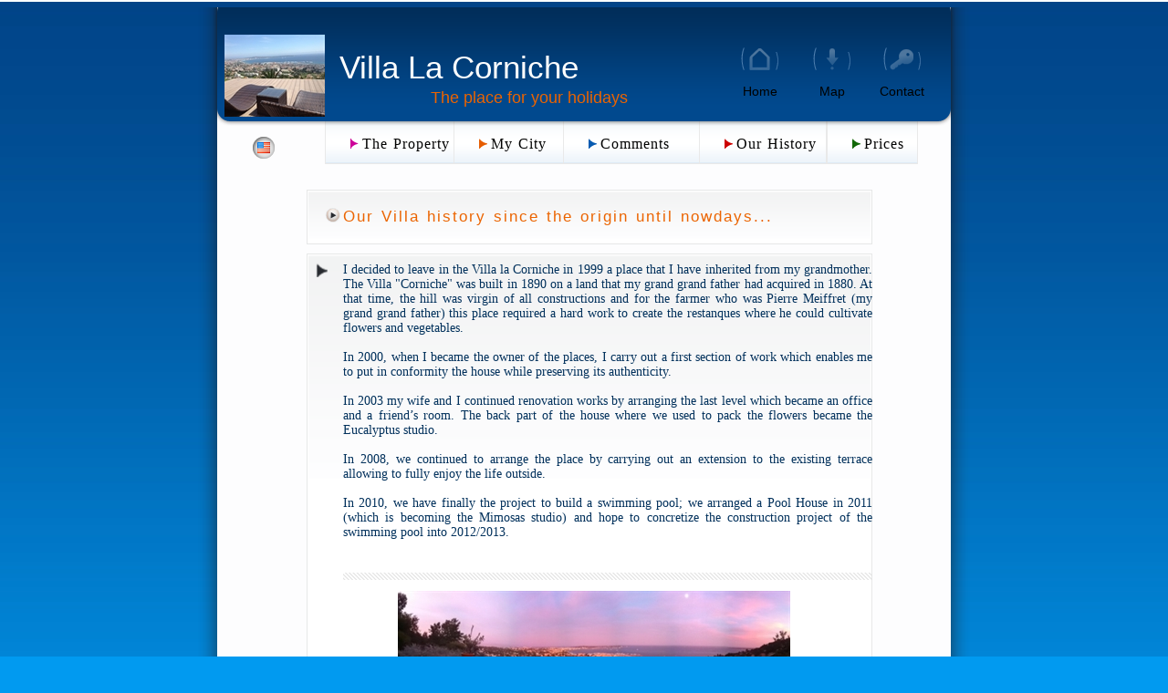

--- FILE ---
content_type: text/html; charset=UTF-8
request_url: http://www.lavillacorniche.com/US_Notre%20Histoire/US_Our%20History.en-us.htm
body_size: 3294
content:
<!DOCTYPE HTML>
<html xmlns="http://www.w3.org/1999/xhtml" dir="ltr" lang="en-us">
<head>
<meta http-equiv="content-type" content="text/html; charset=UTF-8" />
<meta name="generator" content="openElement (1.44)" />
<title>Our History</title>
<link id="openElement" rel="stylesheet" type="text/css" href="../WEFiles/Css/openElement.css" />
<link id="OETemplate1" rel="stylesheet" type="text/css" href="../Templates/BaseCalque.css" />
<link id="OEBase" rel="stylesheet" type="text/css" href="US_Our%20History.css" />
<!--[if lte IE 7]> 
<link rel="stylesheet" type="text/css" href="../WEFiles/Css/ie7.css" />
<![endif]-->
<script type="text/javascript">
var WEInfoPage = {"PHPVersion":"phpOK","OEVersion":"1-44-5","PagePath":"US_Notre Histoire/US_Our History","Culture":"EN-US","LanguageCode":"EN-US","RelativePath":"../","RenderMode":"Export","PageAssociatePath":"US_Notre Histoire/US_Our History","EditorTexts":null}
</script>
<script type="text/javascript" src="http://ajax.googleapis.com/ajax/libs/jquery/1.10.2/jquery.min.js"></script>
<script type="text/javascript" src="../WEFiles/Client/jQuery/migrate.js"></script>
<script type="text/javascript" src="../WEFiles/Client/Common/oe.min.js"></script>

</head>
<body class="">
	<form id="XForm" method="post" action="#"></form>
	<div
	 id="XBody" class="BaseDiv RBoth OEPageXbody OESK_XBody_Default" style="z-index:1000">
		<div class="OESZ OESZ_DivLeft1 OESZG_XBody "></div>
		<div class="OESZ OESZ_DivLeft2 OESZG_XBody "></div>
		<div class="OESZ OESZ_DivLeft3 OESZG_XBody "></div>
		<div class="OESZ OESZ_DivLeft4 OESZG_XBody "></div>
		<div class="OESZ OESZ_DivContent OESZG_XBody ">
			<div class="OESZ OESZ_XBodyContent OESZG_XBody  OECT OECT_Content OECTAbs">
				<div id="WEb244df52b1" class="BaseDiv RNone OEWEImage OESK_WEImage_Default" style="z-index:1006">
					<div class="OESZ OESZ_DivContent OESZG_WEb244df52b1 ">
						<img style="height:130px;width:814px;" src="../Files/Image/commun/head.png" data-cd="ImageLink" alt="" /></div>
				</div>
				<div id="WEeaff408eed" class="BaseDiv RBoth OEWEImage OESK_WEImage_Default" style="z-index:1007">
					<div class="OESZ OESZ_DivContent OESZG_WEeaff408eed ">
						<img style="" src="../WEFiles/Image/WEImage/5eb28bd9DEFAULT.jpg" data-cd="ImageLink" alt="" /></div>
				</div>
				<div id="WEdb56f3ee61" class="BaseDiv RBoth OEWELinkButton OESK_WELinkButton_Default OEGo" style="z-index:1010" onclick="return OENav.Open(event,'../US_home.en-us.htm',1)">
					<div class="OESZ OESZ_DivContent OESZG_WEdb56f3ee61 ">
						<a class="OESZ OESZ_Text OESZG_WEdb56f3ee61 ContentBox" href="../US_home.en-us.htm" data-cd="Text">Home</a></div>
				</div>
				<div id="WE75f0a8683f" class="BaseDiv RBoth OEWELinkButton OESK_WELinkButton_Default OEGo" style="z-index:1011" onclick="return OENav.Open(event,'../US_access.en-us.htm',1)">
					<div class="OESZ OESZ_DivContent OESZG_WE75f0a8683f ">
						<a class="OESZ OESZ_Text OESZG_WE75f0a8683f ContentBox" href="../US_access.en-us.htm" data-cd="Text">Map</a></div>
				</div>
				<div id="WEfcfa48b543" class="BaseDiv RBoth OEWELinkButton OESK_WELinkButton_Default OEGo" style="z-index:1009" onclick="return OENav.Open(event,'../US_contact.en-us.htm',1)">
					<div class="OESZ OESZ_DivContent OESZG_WEfcfa48b543 ">
						<a class="OESZ OESZ_Text OESZG_WEfcfa48b543 ContentBox" href="../US_contact.en-us.htm" data-cd="Text">Contact</a></div>
				</div>
				<div id="WEc616e48d48" class="BaseDiv RBoth OEWELabel OESK_WELabel_Default" style="z-index:1008">
					<div class="OESZ OESZ_DivContent OESZG_WEc616e48d48 ">
						<span class="OESZ OESZ_Text OESZG_WEc616e48d48 ContentBox" data-cd="Text">Villa La Corniche</span></div>
				</div>
				<div id="WE9d522c1830" class="BaseDiv RBoth OEWELabel OESK_WELabel_Default" style="z-index:1012">
					<div class="OESZ OESZ_DivContent OESZG_WE9d522c1830 ">
						<span class="OESZ OESZ_Text OESZG_WE9d522c1830 ContentBox" data-cd="Text">The place for your holidays<br /></span></div>
				</div>
				<div id="WEff86a868e7" class="BaseDiv RBoth OEWELinkButton OESK_WELinkButton_136b8862" style="z-index:1005" onclick="return OENav.Open(event,'../US_La%20Villa/US_Villa.en-us.htm',1)">
					<div class="OESZ OESZ_DivContent OESZG_WEff86a868e7 ">
						<a class="OESZ OESZ_Text OESZG_WEff86a868e7 ContentBox" href="../US_La%20Villa/US_Villa.en-us.htm" data-cd="Text">The Property</a></div>
				</div>
				<div id="WE0d8c3f016c" class="BaseDiv RBoth OEWELinkButton OESK_WELinkButton_1693284a" style="z-index:1003" onclick="return OENav.Open(event,'../US_Ma%20Ville/US_My%20City.en-us.htm',1)">
					<div class="OESZ OESZ_DivContent OESZG_WE0d8c3f016c ">
						<a class="OESZ OESZ_Text OESZG_WE0d8c3f016c ContentBox" href="../US_Ma%20Ville/US_My%20City.en-us.htm" data-cd="Text">My City<br /></a></div>
				</div>
				<div id="WE95599e5a2c" class="BaseDiv RBoth OEWELinkButton OESK_WELinkButton_bb838ec9" style="z-index:1004" onclick="return OENav.Open(event,'../US_Comments/US_Commentaires.en-us.htm',1)">
					<div class="OESZ OESZ_DivContent OESZG_WE95599e5a2c ">
						<a class="OESZ OESZ_Text OESZG_WE95599e5a2c ContentBox" href="../US_Comments/US_Commentaires.en-us.htm" data-cd="Text">Comments<br /></a></div>
				</div>
				<div id="WEc42466ecee" class="BaseDiv RBoth OEWELinkButton OESK_WELinkButton_bd8d87b3" style="z-index:1002" onclick="return OENav.Open(event,'US_Our%20History.en-us.htm',1)">
					<div class="OESZ OESZ_DivContent OESZG_WEc42466ecee ">
						<a class="OESZ OESZ_Text OESZG_WEc42466ecee ContentBox" href="US_Our%20History.en-us.htm" data-cd="Text">Our History</a></div>
				</div>
				<div id="WE19af56d6bf" class="BaseDiv RBoth OEWELinkButton OESK_WELinkButton_3161578e" style="z-index:1001" onclick="return OENav.Open(event,'../US_Tarif/US_Prices.en-us.htm',1)">
					<div class="OESZ OESZ_DivContent OESZG_WE19af56d6bf ">
						<a class="OESZ OESZ_Text OESZG_WE19af56d6bf ContentBox" href="../US_Tarif/US_Prices.en-us.htm" data-cd="Text">Prices<br /></a></div>
				</div>
				<div id="WE7513a0f849" class="BaseDiv RNone OEWEFlag OESK_WEFlag_36d4cbda" style="z-index:1013">
					<div class="OESZ OESZ_DivContent OESZG_WE7513a0f849 ">
						<div class="OESZ OESZ_Flag OESZG_WE7513a0f849 "><img style="border:none;vertical-align:bottom" src="../WEFiles/Image/Flag_EN-US.png" alt="Anglais (US)" /></div>
					</div>
				</div>
				<div id="WE6ee5915d1f" class="BaseDiv RBoth OEWECadre OESK_WECadre_1fbe7056" style="z-index:1014">
					<div class="OESZ OESZ_DivContent OESZG_WE6ee5915d1f ">
						<div class="OESZ OESZ_Top OESZG_WE6ee5915d1f "></div><div class="OESZ OESZ_Content OESZG_WE6ee5915d1f "></div><div class="OESZ OESZ_Bottom OESZG_WE6ee5915d1f "></div></div>
				</div>
				<div id="WE659d465ba1" class="BaseDiv RNone OEWEImage OESK_WEImage_Default" style="z-index:1015">
					<div class="OESZ OESZ_DivContent OESZG_WE659d465ba1 ">
						<img style="height:16px;width:17px;" src="../Files/Image/puces%20et%20boutons/BtnNoir.png" data-cd="ImageLink" alt="" /></div>
				</div>
				<div id="WE4a150b1c18" class="BaseDiv RBoth OEWELabel OESK_WELabel_03b86878" style="z-index:1016">
					<div class="OESZ OESZ_DivContent OESZG_WE4a150b1c18 ">
						<span class="OESZ OESZ_Text OESZG_WE4a150b1c18 ContentBox" data-cd="Text"><span style="color:rgb(235, 100, 1);">Our Villa history since the origin until nowdays...&nbsp;<br /> &nbsp;<br /> <br /> </span></span></div>
				</div>
				<div id="WEdefebc5723" class="BaseDiv RBoth OEWECadre OESK_WECadre_b1b9489d" style="z-index:1017">
					<div class="OESZ OESZ_DivContent OESZG_WEdefebc5723 ">
						<div class="OESZ OESZ_Top OESZG_WEdefebc5723 "></div><div class="OESZ OESZ_Content OESZG_WEdefebc5723 "></div><div class="OESZ OESZ_Bottom OESZG_WEdefebc5723 "></div></div>
				</div>
				<div id="WEc49aab2e95" class="BaseDiv RBoth OEWEImage OESK_WEImage_Default" style="z-index:1019">
					<div class="OESZ OESZ_DivContent OESZG_WEc49aab2e95 ">
						<img style="height:80%;width:67%;" src="../WEFiles/Image/WEImage/fe60001fDEFAULT.png" data-cd="ImageLink" alt="" /></div>
				</div>
				<div id="WE01c108d638" class="BaseDiv RBoth OEWELabel OESK_WELabel_Default" style="z-index:1018">
					<div class="OESZ OESZ_DivContent OESZG_WE01c108d638 ">
						<span class="OESZ OESZ_Text OESZG_WE01c108d638 ContentBox" data-cd="Text">I decided to leave in the Villa la Corniche in 1999 a place that I have inherited from my grandmother. The Villa "Corniche" was built in 1890 on a land that my grand grand father had acquired in 1880. At that time, the hill was virgin of all constructions and for the farmer who was Pierre Meiffret (my grand grand father) this place required a hard work to create the restanques where he could cultivate flowers and vegetables.&nbsp;<br /> &nbsp;<br /> In 2000, when I became the owner of the places, I carry out a first section of work which enables me to put in conformity the house while preserving its authenticity.&nbsp;<br /> &nbsp;<br /> In 2003 my wife and I continued renovation works by arranging the last level which became an office and a friend’s room. The back part of the house where we used to pack the flowers became the Eucalyptus studio.&nbsp;<br /> &nbsp;<br /> In 2008, we continued to arrange the place by carrying out an extension to the existing terrace allowing to fully enjoy the life outside.&nbsp;<br /> &nbsp;<br /> In 2010, we have finally the project to build a swimming pool; we arranged a Pool House in 2011 (which is becoming the Mimosas studio) and hope to concretize the construction project of the swimming pool into 2012/2013.&nbsp;<br /> <br /> <br /></span></div>
				</div>
				<div id="WE0db403fabe" class="BaseDiv RBoth OEWEHr OESK_WEHrLign_bc69003b" style="z-index:1020">
					<div class="OESZ OESZ_DivContent OESZG_WE0db403fabe ">
						<div class="OESZ OESZ_Deco1 OESZG_WE0db403fabe " style="position:absolute"></div><div class="OESZ OESZ_Deco2 OESZG_WE0db403fabe " style="position:absolute"></div><div class="OESZ OESZ_Deco3 OESZG_WE0db403fabe " style="position:absolute"></div></div>
				</div>
				<div id="WE8f51490bf3" class="BaseDiv RBoth OEWEImage OESK_WEImage_Default" style="z-index:1021">
					<div class="OESZ OESZ_DivContent OESZG_WE8f51490bf3 ">
						<img style="" src="../WEFiles/Image/WEImage/2b3ed56fDEFAULT.jpg" data-cd="ImageLink" alt="" /></div>
				</div>
			</div>
			<div class="OESZ OESZ_XBodyFooter OESZG_XBody  OECT OECT_Footer OECTAbs">
				<div id="WE89c26f01bb" class="BaseDiv RNone OEWEImage OESK_WEImage_Default" style="z-index:6">
					<div class="OESZ OESZ_DivContent OESZG_WE89c26f01bb ">
						<img style="height:132px;width:47px;" src="../Files/Image/commun/fleche_ligne.png" data-cd="ImageLink" alt="" /></div>
				</div>
				<div id="WEa0746655b1" class="BaseDiv RBoth OEWEText OESK_WEText_Default" style="z-index:7">
					<div class="OESZ OESZ_DivContent OESZG_WEa0746655b1 ">
						<span class="ContentBox" data-cd="Text">La Villa Corniche est le lieu idéal pour vos vacances dans un lieu calme, sécurisé, disposant d'une vue imprenable sur la baie.</span></div>
				</div>
				<div id="WE3d02018e05" class="BaseDiv RNone OEWELabel OESK_WELabel_Default" style="z-index:9">
					<div class="OESZ OESZ_DivContent OESZG_WE3d02018e05 ">
						<span class="OESZ OESZ_Text OESZG_WE3d02018e05 ContentBox" data-cd="Text">© 2013 V.Mauro<br /></span></div>
				</div>
				<div id="WE1bdbfb5bce" class="BaseDiv RBoth OEWELabel OESK_WELabel_Default" style="z-index:5">
					<div class="OESZ OESZ_DivContent OESZG_WE1bdbfb5bce ">
						<span class="OESZ OESZ_Text OESZG_WE1bdbfb5bce ContentBox" data-cd="Text">|</span></div>
				</div>
				<div id="WE2354251b61" class="BaseDiv RBoth OEWELabel OESK_WELabel_Default" style="z-index:4">
					<div class="OESZ OESZ_DivContent OESZG_WE2354251b61 ">
						<span class="OESZ OESZ_Text OESZG_WE2354251b61 ContentBox" data-cd="Text">|</span></div>
				</div>
				<div id="WE491d26ccd1" class="BaseDiv RBoth OEWEHelpUs OESK_WEHelpUs_e761988f" style="z-index:8">
					<div class="OESZ OESZ_DivContent OESZG_WE491d26ccd1 ">
						<div class="OESZ OESZ_Image OESZG_WE491d26ccd1 ">
						<a href="http://www.openelement.com" target="_blank"><img src="../WEFiles/Image/empty.png" style="width:100%;height:100%;border:none;" alt /></a>
						</div>
						<div class="OESZ OESZ_Text OESZG_WE491d26ccd1 ">
						<a href="http://www.openelement.com" onclick="return OENav.Blank(event,this.href)" class="ContentBox" data-cd="Text">Site créé avec OpenElement</a>
						</div>
					</div>
				</div>
				<div id="WE333c90e0e4" class="BaseDiv RBoth OEWELink OESK_WELink_Default" style="z-index:1" onclick="return OENav.Open(event,'../index.en-us.htm',1)">
					<div class="OESZ OESZ_DivContent OESZG_WE333c90e0e4 ">
						<a class="OESZ OESZ_Link OESZG_WE333c90e0e4 ContentBox" data-cd="Text" href="../index.en-us.htm">Accueil</a></div>
				</div>
				<div id="WEfd8a843ec7" class="BaseDiv RBoth OEWELink OESK_WELink_Default" style="z-index:2" onclick="return OENav.Open(event,'../contact.en-us.htm',1)">
					<div class="OESZ OESZ_DivContent OESZG_WEfd8a843ec7 ">
						<a class="OESZ OESZ_Link OESZG_WEfd8a843ec7 ContentBox" data-cd="Text" href="../contact.en-us.htm">Contact</a></div>
				</div>
				<div id="WEaef252c154" class="BaseDiv RBoth OEWELink OESK_WELink_Default" style="z-index:3" onclick="return OENav.Open(event,'../acces.en-us.htm',1)">
					<div class="OESZ OESZ_DivContent OESZG_WEaef252c154 ">
						<a class="OESZ OESZ_Link OESZG_WEaef252c154 ContentBox" data-cd="Text" href="../acces.en-us.htm">Accès</a></div>
				</div>
			</div>
		</div>
		<div class="OESZ OESZ_DivRight1 OESZG_XBody "></div>
		<div class="OESZ OESZ_DivRight2 OESZG_XBody "></div>
		<div class="OESZ OESZ_DivRight3 OESZG_XBody "></div>
		<div class="OESZ OESZ_DivRight4 OESZG_XBody "></div>
	</div><script type="text/javascript">
	$(["../WEFiles/Image/Skin/27d5823d.png","../WEFiles/Image/Skin/793bf5eb.png","../WEFiles/Image/Skin/a6de4f40.png"]).preloadImg();

	</script>

</body>
</html>

--- FILE ---
content_type: text/css
request_url: http://www.lavillacorniche.com/Templates/BaseCalque.css
body_size: 891
content:
.OESK_XBody_Default{width:900px;margin:8px auto 15px}
.OESK_XBody_Default .OESZ_XBodyContent{width:100%;height:550px}
.OESK_XBody_Default .OESZ_XBodyFooter{width:100%;height:50px}
.OESK_WELabel_Default{width:350px}
.OESK_WEText_Default{width:350px;height:80px}
.OESK_WEHelpUs_e761988f{width:22px;height:20px;font-family:Verdana, Arial, Helvetica, sans-serif}
.OESK_WEHelpUs_e761988f .OESZ_Image{width:20px;height:20px;float:left;background-image:url(../WEFiles/Image/Skin/b11a5c5c.png)}
.OESK_WEHelpUs_e761988f .OESZ_Text{display:none;float:left;line-height:20px;margin:0 0 0 2px}
#XBody{width:848px;color:#2B2B2B;font-size:14px;font-family:Times New Roman, Times, serif}
#XBody > .OESZ_DivContent{background-repeat:repeat-y;font-size:14px;margin:0}
body{background-color:#019AF0;background-repeat:repeat-x;background-image:url(../WEFiles/Image/Skin/cbf9f280.jpg);padding:0}
#XBody .OESZ_XBodyContent{height:861px;color:#2B2B2B;background-image:url(../WEFiles/Image/Skin/692abdcb.png)}
#XBody .OESZ_XBodyFooter{height:194px;background-repeat:no-repeat;color:#FDFDFD;max-height:180px;min-height:180px;background-image:url(../WEFiles/Image/Skin/85c42687.png)}
#WE333c90e0e4{position:absolute;left:273px;top:155px;width:41px;height:16px}
#WEfd8a843ec7{position:absolute;left:354px;top:155px;width:42px;height:16px}
#WEaef252c154{position:absolute;left:427px;top:155px;width:34px;height:16px}
#WE2354251b61{position:absolute;left:406px;top:153px;width:15px;height:16px;color:#FFF;font-weight:700}
#WE1bdbfb5bce{position:absolute;left:334px;top:153px;width:15px;height:16px;color:#FFF;font-weight:700}
#WE89c26f01bb{position:absolute;left:28px;top:10px;width:auto;height:auto;max-height:132px;max-width:47px;min-height:132px;min-width:47px}
#WEa0746655b1{position:absolute;left:85px;top:63px;width:720px;height:40px;font-size:14px;text-align:center}
#WE491d26ccd1{position:absolute;left:484px;top:153px;width:22px;height:20px}
#WE3d02018e05{position:absolute;left:710px;top:120px;width:auto;height:auto}

body a:link {color:Black;}
body a:visited {color:Black;}
body a:hover {color:Black;text-decoration:underline;}
body .OE_ActiveLink a {color:Black;}

#WE333c90e0e4 a:link {color:#FFFFFF;font-size:13px;}
#WE333c90e0e4 a:visited {color:#FFFFFF;font-size:13px;}
#WE333c90e0e4 a:hover {color:#FFFFFF;font-size:13px;text-decoration:underline;}
#WE333c90e0e4 .OE_ActiveLink a {color:#FFFFFF;font-size:13px;}

#WEfd8a843ec7 a:link {color:#FFFFFF;font-size:13px;}
#WEfd8a843ec7 a:visited {color:#FFFFFF;font-size:13px;}
#WEfd8a843ec7 a:hover {color:#FFFFFF;font-size:13px;text-decoration:underline;}
#WEfd8a843ec7 .OE_ActiveLink a {color:#FFFFFF;font-size:13px;}

#WEaef252c154 a:link {color:#FFFFFF;font-size:13px;}
#WEaef252c154 a:visited {color:#FFFFFF;font-size:13px;}
#WEaef252c154 a:hover {color:#FFFFFF;font-size:13px;text-decoration:underline;}
#WEaef252c154 .OE_ActiveLink a {color:#FFFFFF;font-size:13px;}

#WEa0746655b1 a:link {color:#FFFFFF;text-decoration:underline;}
#WEa0746655b1 a:visited {color:#FFFFFF;text-decoration:underline;}
#WEa0746655b1 a:hover {color:#FFFFFF;text-decoration:underline;}
#WEa0746655b1 .OE_ActiveLink a {color:#FFFFFF;text-decoration:underline;}



--- FILE ---
content_type: text/css
request_url: http://www.lavillacorniche.com/US_Notre%20Histoire/US_Our%20History.css
body_size: 1535
content:
.OESK_XBody_Default{width:900px;margin:8px auto 15px}
.OESK_XBody_Default .OESZ_XBodyContent{width:100%;height:550px}
.OESK_XBody_Default .OESZ_XBodyFooter{width:100%;height:50px}
.OESK_WELabel_Default{width:350px}
.OESK_WELinkButton_Default{width:auto;border:1px solid #A5A5A5;cursor:pointer}
.OESK_WELinkButton_Default .OESZ_Text{display:inline-block}
.OESK_WELinkButton_bd8d87b3 > .OESZ_DivContent{background-repeat:no-repeat;background-position:1px 3px;background-image:url(../WEFiles/Image/Skin/8b286ec3.png)}
.OESK_WELinkButton_1693284a > .OESZ_DivContent{background-repeat:no-repeat;background-position:1px 3px;background-image:url(../WEFiles/Image/Skin/aab1a3b8.png)}
.OESK_WELinkButton_bb838ec9{width:113px;height:31px;border:1px solid #E9E9E9;color:#091527;cursor:pointer;font-size:16px;font-family:"Times New Roman", Times, serif;letter-spacing:1px;max-height:31px;word-spacing:1px;background-image:url(../WEFiles/Image/Skin/923c0c1d.png);padding:34px 0 0 25px}
.OESK_WELinkButton_bb838ec9 > .OESZ_DivContent{background-repeat:no-repeat;background-position:1px 3px;background-image:url(../WEFiles/Image/Skin/6cdbc0f0.png)}
.OESK_WELinkButton_136b8862{width:113px;height:31px;border:1px solid #E9E9E9;color:#091527;cursor:pointer;font-size:16px;font-family:"Times New Roman", Times, serif;letter-spacing:1px;max-height:31px;word-spacing:1px;background-image:url(../WEFiles/Image/Skin/a3e98ec4.png);padding:34px 0 0 25px}
.OESK_WELinkButton_136b8862 > .OESZ_DivContent{background-repeat:no-repeat;background-position:1px 3px;background-image:url(../WEFiles/Image/Skin/77052124.png)}
.OESK_WELinkButton_3161578e{width:113px;height:31px;border:1px solid #E9E9E9;color:#091527;cursor:pointer;font-size:16px;font-family:"Times New Roman", Times, serif;letter-spacing:1px;max-height:31px;word-spacing:1px;background-image:url(../WEFiles/Image/Skin/924c9c8f.png);padding:34px 0 0 25px}
.OESK_WELinkButton_3161578e > .OESZ_DivContent{background-repeat:no-repeat;background-position:1px 3px;background-image:url(../WEFiles/Image/Skin/838b08af.png)}
.OESK_WEFlag_36d4cbda{max-height:28px}
.OESK_WEFlag_36d4cbda .OESZ_Flag{width:21px;height:22px;background-repeat:no-repeat;background-position:center center;float:left;background-image:url(../WEFiles/Image/Skin/03442070.png);padding:6px 0 0 5px}
.OESK_WECadre_1fbe7056{width:350px;height:59px;background-color:#FFF;border:1px solid #E6E7E7;padding:1px}
.OESK_WECadre_1fbe7056 > .OESZ_DivContent{height:100%;background-repeat:repeat-x;background-image:url(../WEFiles/Image/Skin/47a237f4.png)}
.OESK_WELabel_03b86878{width:105px;color:#01305B;font-size:17px;font-family:Arial, Helvetica, sans-serif;letter-spacing:2px;word-spacing:1px}
.OESK_WELabel_03b86878 > .OESZ_DivContent{background-repeat:no-repeat;background-position:center left}
.OESK_WECadre_b1b9489d{width:260px;height:250px;background-color:#FFF;border:1px solid #E7E8E8;padding:1px}
.OESK_WECadre_b1b9489d > .OESZ_DivContent{background-repeat:repeat-x;background-image:url(../WEFiles/Image/Skin/69a53555.png)}
.OESK_WEHrLign_bc69003b{width:722px;height:8px;max-height:8px;min-height:8px}
.OESK_WEHrLign_bc69003b > .OESZ_DivContent{height:8px;background-color:Transparent;max-height:8px;min-height:8px;background-image:url(../WEFiles/Image/Skin/ef781af7.png);margin:0}
#XBody{width:848px}
#XBody > .OESZ_DivContent{background-repeat:repeat-y;margin:0}
body{background-repeat:repeat-x;padding:0}
#XBody .OESZ_XBodyContent{height:785px}
#XBody .OESZ_XBodyFooter{height:223px}
#WEb244df52b1{position:absolute;left:17px;top:0;width:auto;height:auto;max-height:130px;max-width:814px;min-height:130px;min-width:814px}
#WEeaff408eed{position:absolute;left:30px;top:30px;width:110px;height:90px}
#WEc616e48d48{position:absolute;left:156px;top:45px;width:350px;color:#FFF;font-size:35px;font-family:Arial, Helvetica, sans-serif}
#WEfcfa48b543{position:absolute;left:740px;top:44px;width:65px;height:25px;background-repeat:no-repeat;background-position:top center;border:0 none;color:#FFF;font-size:14px;font-family:Arial, Helvetica, sans-serif;text-align:center;background-image:url(../WEFiles/Image/Skin/aa9f187d.png);padding:40px 0 0}
.OE_Over#WEfcfa48b543{height:25px;background-repeat:no-repeat;color:#FFF;font-weight:700;font-size:14px;font-family:Arial, Helvetica, sans-serif;background-image:url(../WEFiles/Image/Skin/27d5823d.png);padding:0 0 0 -7px}
#WEdb56f3ee61{position:absolute;left:584px;top:44px;width:65px;height:25px;background-repeat:no-repeat;background-position:top center;border:0 none;color:#FFF;font-size:14px;font-family:Arial, Helvetica, sans-serif;text-align:center;background-image:url(../WEFiles/Image/Skin/da48e9dc.png);padding:40px 0 0}
.OE_Over#WEdb56f3ee61{height:25px;background-repeat:no-repeat;color:#FFF;font-weight:700;font-size:14px;font-family:Arial, Helvetica, sans-serif;background-image:url(../WEFiles/Image/Skin/793bf5eb.png);padding:0 0 0 -7px}
#WE75f0a8683f{position:absolute;left:663px;top:44px;width:65px;height:25px;background-repeat:no-repeat;background-position:top center;border:0 none;color:#FFF;font-size:14px;font-family:Arial, Helvetica, sans-serif;text-align:center;background-image:url(../WEFiles/Image/Skin/94f58566.png);padding:40px 0 0}
.OE_Over#WE75f0a8683f{height:25px;background-repeat:no-repeat;color:#FFF;font-weight:700;font-size:14px;font-family:Arial, Helvetica, sans-serif;background-image:url(../WEFiles/Image/Skin/a6de4f40.png);padding:0 0 0 -7px}
#WEc42466ecee{position:absolute;left:550px;top:105px;width:113px;height:31px}
#WE0d8c3f016c{position:absolute;left:281px;top:105px;width:113px;height:31px}
#WE95599e5a2c{position:absolute;left:401px;top:105px;width:123px;height:31px}
#WEff86a868e7{position:absolute;left:140px;top:105px;width:115px;height:31px}
#WE9d522c1830{position:absolute;left:256px;top:89px;width:250px;height:30px;color:#EB6401;font-size:18px;font-family:Arial, Helvetica, sans-serif}
#WE19af56d6bf{position:absolute;left:690px;top:105px;width:73px;height:31px}
#WE7513a0f849{position:absolute;left:60px;top:140px;width:auto;height:auto}
#WE6ee5915d1f{position:absolute;left:120px;top:200px;width:616px;height:56px}
#WE659d465ba1{position:absolute;left:140px;top:220px;width:auto;height:auto;max-height:16px;max-width:17px;min-height:16px;min-width:17px}
#WE4a150b1c18{position:absolute;left:160px;top:220px;width:570px;height:20px}
#WEdefebc5723{position:absolute;left:120px;top:270px;width:616px;height:496px}
#WE01c108d638{position:absolute;left:160px;top:280px;width:580px;height:330px;color:#01305B}
#WE01c108d638 .OESZ_Text{text-align:justify}
#WEc49aab2e95{position:absolute;left:130px;top:280px;width:20px;height:20px}
#WE0db403fabe{position:absolute;left:160px;top:620px;width:580px;height:8px}
#WE8f51490bf3{position:absolute;left:220px;top:640px;width:430px;height:120px}
.OESK_WELinkButton_bd8d87b3,.OESK_WELinkButton_1693284a{background-image:url(../WEFiles/Image/Skin/719a7e6d.png);border:1px solid #E9E9E9;color:#091527;cursor:pointer;font-family:"Times New Roman", Times, serif;font-size:16px;height:31px;letter-spacing:1px;max-height:31px;width:113px;word-spacing:1px;padding:34px 0 0 25px}
.OESK_WELinkButton_bd8d87b3 .OESZ_Text,.OESK_WELinkButton_1693284a .OESZ_Text,.OESK_WELinkButton_bb838ec9 .OESZ_Text,.OESK_WELinkButton_136b8862 .OESZ_Text,.OESK_WELinkButton_3161578e .OESZ_Text{padding:0 0 0 15px}
.OESK_WECadre_1fbe7056 .OESZ_Top,.OESK_WECadre_1fbe7056 .OESZ_Content,.OESK_WECadre_1fbe7056 .OESZ_Bottom,.OESK_WECadre_b1b9489d .OESZ_Top,.OESK_WECadre_b1b9489d .OESZ_Content,.OESK_WECadre_b1b9489d .OESZ_Bottom{width:100%}

